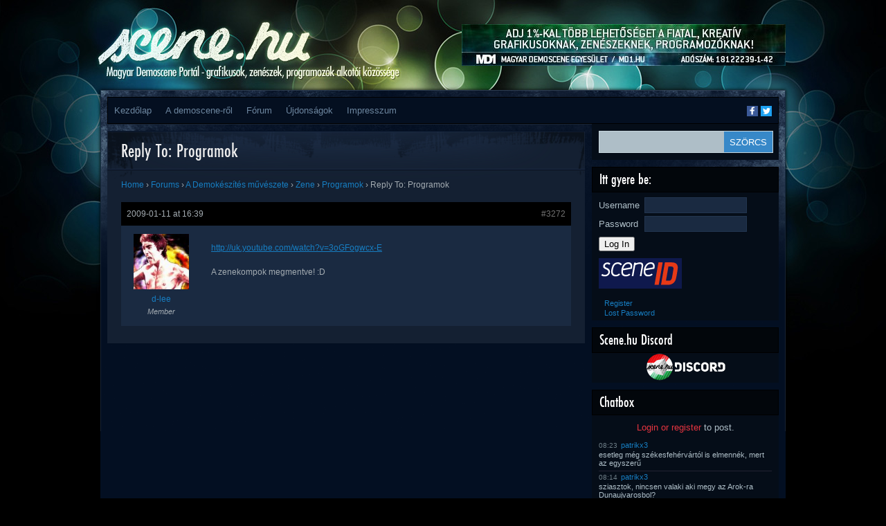

--- FILE ---
content_type: text/html; charset=UTF-8
request_url: https://www.scene.hu/forums/reply/3272/
body_size: 11915
content:
<!DOCTYPE html>
<html lang="en-US">
<head>
<meta http-equiv="Content-Type" content="text/html; charset=UTF-8" />
<title>  Reply To: Programok | Scene.hu</title>
<!--TEH VERZ:8.2.29-->
<script type="text/javascript"><!--//--><![CDATA[//><!--
sfHover = function() {
	if (!document.getElementsByTagName) return false;
	var sfEls1 = document.getElementById("catmenu").getElementsByTagName("li");
	for (var i=0; i<sfEls1.length; i++) {
		sfEls1[i].onmouseover=function() {
			this.className+=" sfhover1";
		}
		sfEls1[i].onmouseout=function() {
			this.className=this.className.replace(new RegExp(" sfhover1\\b"), "");
		}
	}
		var sfEls1 = document.getElementById("menu").getElementsByTagName("li");
	for (var i=0; i<sfEls1.length; i++) {
		sfEls1[i].onmouseover=function() {
			this.className+=" sfhover";
		}
		sfEls1[i].onmouseout=function() {
			this.className=this.className.replace(new RegExp(" sfhover\\b"), "");
		}
	}
}
if (window.attachEvent) window.attachEvent("onload", sfHover);
//--><!]]></script>


<link rel='image_src' href='http://i.ytimg.com/vi/3oGFogwcx-E/0.jpg' />
<meta property="fb:app_id" content="1018707391495974"/>
<meta property="og:type" content="website"/>
<meta property="twitter:card" content="summary_large_image"/>
<meta property="twitter:site" content="@scene_hu"/>
<meta property="twitter:title" content="  Reply To: Programok"/>
<meta property="og:title" content="  Reply To: Programok"/>
<meta property="article:author" content="d-lee"/>
<meta property="article:published_time" content=""/>
<meta property="article:modified_time" content="2012-02-25T19:36:59+01:00"/>
<meta property="og:url" content="https://www.scene.hu/forums/reply/3272/"/>
<meta property="og:description" content="http://uk.youtube.com/watch?v=3oGFogwcx-EA zenekompok megmentve! :D"/>
<meta property="twitter:description" content="http://uk.youtube.com/watch?v=3oGFogwcx-EA zenekompok megmentve! :D"/>
<meta property="og:image" content="http://i.ytimg.com/vi/3oGFogwcx-E/0.jpg"/>
<meta property="twitter:image" content=""/>
<meta name='robots' content='max-image-preview:large' />
<link rel="alternate" type="application/rss+xml" title="Scene.hu &raquo; Feed" href="https://www.scene.hu/feed/" />
<link rel="alternate" type="application/rss+xml" title="Scene.hu &raquo; Comments Feed" href="https://www.scene.hu/comments/feed/" />
<link rel="alternate" title="oEmbed (JSON)" type="application/json+oembed" href="https://www.scene.hu/wp-json/oembed/1.0/embed?url=https%3A%2F%2Fwww.scene.hu%2Fforums%2Freply%2F3272%2F" />
<link rel="alternate" title="oEmbed (XML)" type="text/xml+oembed" href="https://www.scene.hu/wp-json/oembed/1.0/embed?url=https%3A%2F%2Fwww.scene.hu%2Fforums%2Freply%2F3272%2F&#038;format=xml" />
<style id='wp-img-auto-sizes-contain-inline-css' type='text/css'>
img:is([sizes=auto i],[sizes^="auto," i]){contain-intrinsic-size:3000px 1500px}
/*# sourceURL=wp-img-auto-sizes-contain-inline-css */
</style>
<link rel='stylesheet' id='avatars-css' href='https://www.scene.hu/wp-content/plugins/add-local-avatar/avatars.css?ver=6.9' type='text/css' media='all' />
<link rel='stylesheet' id='imgareaselect-css' href='https://www.scene.hu/wp-includes/js/imgareaselect/imgareaselect.css?ver=0.9.8' type='text/css' media='all' />
<link rel='stylesheet' id='dashicons-css' href='https://www.scene.hu/wp-includes/css/dashicons.min.css?ver=6.9' type='text/css' media='all' />
<link rel='stylesheet' id='thickbox-css' href='https://www.scene.hu/wp-includes/js/thickbox/thickbox.css?ver=6.9' type='text/css' media='all' />
<link rel='stylesheet' id='style-name-css' href='https://www.scene.hu/wp-content/themes/Firecrow/style.css?ver=6.9' type='text/css' media='all' />
<style id='wp-emoji-styles-inline-css' type='text/css'>

	img.wp-smiley, img.emoji {
		display: inline !important;
		border: none !important;
		box-shadow: none !important;
		height: 1em !important;
		width: 1em !important;
		margin: 0 0.07em !important;
		vertical-align: -0.1em !important;
		background: none !important;
		padding: 0 !important;
	}
/*# sourceURL=wp-emoji-styles-inline-css */
</style>
<style id='wp-block-library-inline-css' type='text/css'>
:root{--wp-block-synced-color:#7a00df;--wp-block-synced-color--rgb:122,0,223;--wp-bound-block-color:var(--wp-block-synced-color);--wp-editor-canvas-background:#ddd;--wp-admin-theme-color:#007cba;--wp-admin-theme-color--rgb:0,124,186;--wp-admin-theme-color-darker-10:#006ba1;--wp-admin-theme-color-darker-10--rgb:0,107,160.5;--wp-admin-theme-color-darker-20:#005a87;--wp-admin-theme-color-darker-20--rgb:0,90,135;--wp-admin-border-width-focus:2px}@media (min-resolution:192dpi){:root{--wp-admin-border-width-focus:1.5px}}.wp-element-button{cursor:pointer}:root .has-very-light-gray-background-color{background-color:#eee}:root .has-very-dark-gray-background-color{background-color:#313131}:root .has-very-light-gray-color{color:#eee}:root .has-very-dark-gray-color{color:#313131}:root .has-vivid-green-cyan-to-vivid-cyan-blue-gradient-background{background:linear-gradient(135deg,#00d084,#0693e3)}:root .has-purple-crush-gradient-background{background:linear-gradient(135deg,#34e2e4,#4721fb 50%,#ab1dfe)}:root .has-hazy-dawn-gradient-background{background:linear-gradient(135deg,#faaca8,#dad0ec)}:root .has-subdued-olive-gradient-background{background:linear-gradient(135deg,#fafae1,#67a671)}:root .has-atomic-cream-gradient-background{background:linear-gradient(135deg,#fdd79a,#004a59)}:root .has-nightshade-gradient-background{background:linear-gradient(135deg,#330968,#31cdcf)}:root .has-midnight-gradient-background{background:linear-gradient(135deg,#020381,#2874fc)}:root{--wp--preset--font-size--normal:16px;--wp--preset--font-size--huge:42px}.has-regular-font-size{font-size:1em}.has-larger-font-size{font-size:2.625em}.has-normal-font-size{font-size:var(--wp--preset--font-size--normal)}.has-huge-font-size{font-size:var(--wp--preset--font-size--huge)}.has-text-align-center{text-align:center}.has-text-align-left{text-align:left}.has-text-align-right{text-align:right}.has-fit-text{white-space:nowrap!important}#end-resizable-editor-section{display:none}.aligncenter{clear:both}.items-justified-left{justify-content:flex-start}.items-justified-center{justify-content:center}.items-justified-right{justify-content:flex-end}.items-justified-space-between{justify-content:space-between}.screen-reader-text{border:0;clip-path:inset(50%);height:1px;margin:-1px;overflow:hidden;padding:0;position:absolute;width:1px;word-wrap:normal!important}.screen-reader-text:focus{background-color:#ddd;clip-path:none;color:#444;display:block;font-size:1em;height:auto;left:5px;line-height:normal;padding:15px 23px 14px;text-decoration:none;top:5px;width:auto;z-index:100000}html :where(.has-border-color){border-style:solid}html :where([style*=border-top-color]){border-top-style:solid}html :where([style*=border-right-color]){border-right-style:solid}html :where([style*=border-bottom-color]){border-bottom-style:solid}html :where([style*=border-left-color]){border-left-style:solid}html :where([style*=border-width]){border-style:solid}html :where([style*=border-top-width]){border-top-style:solid}html :where([style*=border-right-width]){border-right-style:solid}html :where([style*=border-bottom-width]){border-bottom-style:solid}html :where([style*=border-left-width]){border-left-style:solid}html :where(img[class*=wp-image-]){height:auto;max-width:100%}:where(figure){margin:0 0 1em}html :where(.is-position-sticky){--wp-admin--admin-bar--position-offset:var(--wp-admin--admin-bar--height,0px)}@media screen and (max-width:600px){html :where(.is-position-sticky){--wp-admin--admin-bar--position-offset:0px}}

/*# sourceURL=wp-block-library-inline-css */
</style><style id='global-styles-inline-css' type='text/css'>
:root{--wp--preset--aspect-ratio--square: 1;--wp--preset--aspect-ratio--4-3: 4/3;--wp--preset--aspect-ratio--3-4: 3/4;--wp--preset--aspect-ratio--3-2: 3/2;--wp--preset--aspect-ratio--2-3: 2/3;--wp--preset--aspect-ratio--16-9: 16/9;--wp--preset--aspect-ratio--9-16: 9/16;--wp--preset--color--black: #000000;--wp--preset--color--cyan-bluish-gray: #abb8c3;--wp--preset--color--white: #ffffff;--wp--preset--color--pale-pink: #f78da7;--wp--preset--color--vivid-red: #cf2e2e;--wp--preset--color--luminous-vivid-orange: #ff6900;--wp--preset--color--luminous-vivid-amber: #fcb900;--wp--preset--color--light-green-cyan: #7bdcb5;--wp--preset--color--vivid-green-cyan: #00d084;--wp--preset--color--pale-cyan-blue: #8ed1fc;--wp--preset--color--vivid-cyan-blue: #0693e3;--wp--preset--color--vivid-purple: #9b51e0;--wp--preset--gradient--vivid-cyan-blue-to-vivid-purple: linear-gradient(135deg,rgb(6,147,227) 0%,rgb(155,81,224) 100%);--wp--preset--gradient--light-green-cyan-to-vivid-green-cyan: linear-gradient(135deg,rgb(122,220,180) 0%,rgb(0,208,130) 100%);--wp--preset--gradient--luminous-vivid-amber-to-luminous-vivid-orange: linear-gradient(135deg,rgb(252,185,0) 0%,rgb(255,105,0) 100%);--wp--preset--gradient--luminous-vivid-orange-to-vivid-red: linear-gradient(135deg,rgb(255,105,0) 0%,rgb(207,46,46) 100%);--wp--preset--gradient--very-light-gray-to-cyan-bluish-gray: linear-gradient(135deg,rgb(238,238,238) 0%,rgb(169,184,195) 100%);--wp--preset--gradient--cool-to-warm-spectrum: linear-gradient(135deg,rgb(74,234,220) 0%,rgb(151,120,209) 20%,rgb(207,42,186) 40%,rgb(238,44,130) 60%,rgb(251,105,98) 80%,rgb(254,248,76) 100%);--wp--preset--gradient--blush-light-purple: linear-gradient(135deg,rgb(255,206,236) 0%,rgb(152,150,240) 100%);--wp--preset--gradient--blush-bordeaux: linear-gradient(135deg,rgb(254,205,165) 0%,rgb(254,45,45) 50%,rgb(107,0,62) 100%);--wp--preset--gradient--luminous-dusk: linear-gradient(135deg,rgb(255,203,112) 0%,rgb(199,81,192) 50%,rgb(65,88,208) 100%);--wp--preset--gradient--pale-ocean: linear-gradient(135deg,rgb(255,245,203) 0%,rgb(182,227,212) 50%,rgb(51,167,181) 100%);--wp--preset--gradient--electric-grass: linear-gradient(135deg,rgb(202,248,128) 0%,rgb(113,206,126) 100%);--wp--preset--gradient--midnight: linear-gradient(135deg,rgb(2,3,129) 0%,rgb(40,116,252) 100%);--wp--preset--font-size--small: 13px;--wp--preset--font-size--medium: 20px;--wp--preset--font-size--large: 36px;--wp--preset--font-size--x-large: 42px;--wp--preset--spacing--20: 0.44rem;--wp--preset--spacing--30: 0.67rem;--wp--preset--spacing--40: 1rem;--wp--preset--spacing--50: 1.5rem;--wp--preset--spacing--60: 2.25rem;--wp--preset--spacing--70: 3.38rem;--wp--preset--spacing--80: 5.06rem;--wp--preset--shadow--natural: 6px 6px 9px rgba(0, 0, 0, 0.2);--wp--preset--shadow--deep: 12px 12px 50px rgba(0, 0, 0, 0.4);--wp--preset--shadow--sharp: 6px 6px 0px rgba(0, 0, 0, 0.2);--wp--preset--shadow--outlined: 6px 6px 0px -3px rgb(255, 255, 255), 6px 6px rgb(0, 0, 0);--wp--preset--shadow--crisp: 6px 6px 0px rgb(0, 0, 0);}:where(.is-layout-flex){gap: 0.5em;}:where(.is-layout-grid){gap: 0.5em;}body .is-layout-flex{display: flex;}.is-layout-flex{flex-wrap: wrap;align-items: center;}.is-layout-flex > :is(*, div){margin: 0;}body .is-layout-grid{display: grid;}.is-layout-grid > :is(*, div){margin: 0;}:where(.wp-block-columns.is-layout-flex){gap: 2em;}:where(.wp-block-columns.is-layout-grid){gap: 2em;}:where(.wp-block-post-template.is-layout-flex){gap: 1.25em;}:where(.wp-block-post-template.is-layout-grid){gap: 1.25em;}.has-black-color{color: var(--wp--preset--color--black) !important;}.has-cyan-bluish-gray-color{color: var(--wp--preset--color--cyan-bluish-gray) !important;}.has-white-color{color: var(--wp--preset--color--white) !important;}.has-pale-pink-color{color: var(--wp--preset--color--pale-pink) !important;}.has-vivid-red-color{color: var(--wp--preset--color--vivid-red) !important;}.has-luminous-vivid-orange-color{color: var(--wp--preset--color--luminous-vivid-orange) !important;}.has-luminous-vivid-amber-color{color: var(--wp--preset--color--luminous-vivid-amber) !important;}.has-light-green-cyan-color{color: var(--wp--preset--color--light-green-cyan) !important;}.has-vivid-green-cyan-color{color: var(--wp--preset--color--vivid-green-cyan) !important;}.has-pale-cyan-blue-color{color: var(--wp--preset--color--pale-cyan-blue) !important;}.has-vivid-cyan-blue-color{color: var(--wp--preset--color--vivid-cyan-blue) !important;}.has-vivid-purple-color{color: var(--wp--preset--color--vivid-purple) !important;}.has-black-background-color{background-color: var(--wp--preset--color--black) !important;}.has-cyan-bluish-gray-background-color{background-color: var(--wp--preset--color--cyan-bluish-gray) !important;}.has-white-background-color{background-color: var(--wp--preset--color--white) !important;}.has-pale-pink-background-color{background-color: var(--wp--preset--color--pale-pink) !important;}.has-vivid-red-background-color{background-color: var(--wp--preset--color--vivid-red) !important;}.has-luminous-vivid-orange-background-color{background-color: var(--wp--preset--color--luminous-vivid-orange) !important;}.has-luminous-vivid-amber-background-color{background-color: var(--wp--preset--color--luminous-vivid-amber) !important;}.has-light-green-cyan-background-color{background-color: var(--wp--preset--color--light-green-cyan) !important;}.has-vivid-green-cyan-background-color{background-color: var(--wp--preset--color--vivid-green-cyan) !important;}.has-pale-cyan-blue-background-color{background-color: var(--wp--preset--color--pale-cyan-blue) !important;}.has-vivid-cyan-blue-background-color{background-color: var(--wp--preset--color--vivid-cyan-blue) !important;}.has-vivid-purple-background-color{background-color: var(--wp--preset--color--vivid-purple) !important;}.has-black-border-color{border-color: var(--wp--preset--color--black) !important;}.has-cyan-bluish-gray-border-color{border-color: var(--wp--preset--color--cyan-bluish-gray) !important;}.has-white-border-color{border-color: var(--wp--preset--color--white) !important;}.has-pale-pink-border-color{border-color: var(--wp--preset--color--pale-pink) !important;}.has-vivid-red-border-color{border-color: var(--wp--preset--color--vivid-red) !important;}.has-luminous-vivid-orange-border-color{border-color: var(--wp--preset--color--luminous-vivid-orange) !important;}.has-luminous-vivid-amber-border-color{border-color: var(--wp--preset--color--luminous-vivid-amber) !important;}.has-light-green-cyan-border-color{border-color: var(--wp--preset--color--light-green-cyan) !important;}.has-vivid-green-cyan-border-color{border-color: var(--wp--preset--color--vivid-green-cyan) !important;}.has-pale-cyan-blue-border-color{border-color: var(--wp--preset--color--pale-cyan-blue) !important;}.has-vivid-cyan-blue-border-color{border-color: var(--wp--preset--color--vivid-cyan-blue) !important;}.has-vivid-purple-border-color{border-color: var(--wp--preset--color--vivid-purple) !important;}.has-vivid-cyan-blue-to-vivid-purple-gradient-background{background: var(--wp--preset--gradient--vivid-cyan-blue-to-vivid-purple) !important;}.has-light-green-cyan-to-vivid-green-cyan-gradient-background{background: var(--wp--preset--gradient--light-green-cyan-to-vivid-green-cyan) !important;}.has-luminous-vivid-amber-to-luminous-vivid-orange-gradient-background{background: var(--wp--preset--gradient--luminous-vivid-amber-to-luminous-vivid-orange) !important;}.has-luminous-vivid-orange-to-vivid-red-gradient-background{background: var(--wp--preset--gradient--luminous-vivid-orange-to-vivid-red) !important;}.has-very-light-gray-to-cyan-bluish-gray-gradient-background{background: var(--wp--preset--gradient--very-light-gray-to-cyan-bluish-gray) !important;}.has-cool-to-warm-spectrum-gradient-background{background: var(--wp--preset--gradient--cool-to-warm-spectrum) !important;}.has-blush-light-purple-gradient-background{background: var(--wp--preset--gradient--blush-light-purple) !important;}.has-blush-bordeaux-gradient-background{background: var(--wp--preset--gradient--blush-bordeaux) !important;}.has-luminous-dusk-gradient-background{background: var(--wp--preset--gradient--luminous-dusk) !important;}.has-pale-ocean-gradient-background{background: var(--wp--preset--gradient--pale-ocean) !important;}.has-electric-grass-gradient-background{background: var(--wp--preset--gradient--electric-grass) !important;}.has-midnight-gradient-background{background: var(--wp--preset--gradient--midnight) !important;}.has-small-font-size{font-size: var(--wp--preset--font-size--small) !important;}.has-medium-font-size{font-size: var(--wp--preset--font-size--medium) !important;}.has-large-font-size{font-size: var(--wp--preset--font-size--large) !important;}.has-x-large-font-size{font-size: var(--wp--preset--font-size--x-large) !important;}
/*# sourceURL=global-styles-inline-css */
</style>

<style id='classic-theme-styles-inline-css' type='text/css'>
/*! This file is auto-generated */
.wp-block-button__link{color:#fff;background-color:#32373c;border-radius:9999px;box-shadow:none;text-decoration:none;padding:calc(.667em + 2px) calc(1.333em + 2px);font-size:1.125em}.wp-block-file__button{background:#32373c;color:#fff;text-decoration:none}
/*# sourceURL=/wp-includes/css/classic-themes.min.css */
</style>
<link rel='stylesheet' id='bbp-default-css' href='https://www.scene.hu/wp-content/plugins/bbpress/templates/default/css/bbpress.min.css?ver=2.6.14' type='text/css' media='all' />
<link rel='stylesheet' id='wp-polls-css' href='https://www.scene.hu/wp-content/plugins/wp-polls/polls-css.css?ver=2.77.3' type='text/css' media='all' />
<style id='wp-polls-inline-css' type='text/css'>
.wp-polls .pollbar {
	margin: 1px;
	font-size: 6px;
	line-height: 8px;
	height: 8px;
	background-image: url('https://www.scene.hu/wp-content/plugins/wp-polls/images/default/pollbg.gif');
	border: 1px solid #c8c8c8;
}

/*# sourceURL=wp-polls-inline-css */
</style>
<link rel='stylesheet' id='sidebar-login-css' href='https://www.scene.hu/wp-content/plugins/sidebar-login/build/sidebar-login.css?ver=1603013773' type='text/css' media='all' />
<script type="text/javascript" src="https://www.scene.hu/wp-includes/js/jquery/jquery.min.js?ver=3.7.1" id="jquery-core-js"></script>
<script type="text/javascript" src="https://www.scene.hu/wp-includes/js/jquery/jquery-migrate.min.js?ver=3.4.1" id="jquery-migrate-js"></script>
<link rel="https://api.w.org/" href="https://www.scene.hu/wp-json/" /><link rel="EditURI" type="application/rsd+xml" title="RSD" href="https://www.scene.hu/xmlrpc.php?rsd" />
<meta name="generator" content="WordPress 6.9" />
<link rel="canonical" href="https://www.scene.hu/forums/reply/3272/" />
<link rel='shortlink' href='https://www.scene.hu/?p=3272' />
<script type="text/javascript">
                (function($){
                    $(function(){
                        $(".widget form.bbp-login-form button#user-submit").each(function(){
                            $(this).html($(this).html().toString().replace(String.fromCharCode(34),""));
                        });
                    });
                })(jQuery);
              </script><meta name='viewport' content='width=device-width; initial-scale=1.0;' />
<style type='text/css'>body { background-image: url('https://www.scene.hu/wp-content/themes/Firecrow/images/backgrounds-001.jpg'); } </style>
</head>
<body>

<div id="top"> 

<div class="blogname">
	<a id='hamburger' href="#">&#9776; Menu</a>
	<h1><a href="https://www.scene.hu/" title="Scene.hu">Scene.hu</a></h1>
	<h2>Magyar demoscene portál &#8211; grafikusok, zenészek, programozók alkotói közössége</h2>
</div>
<script type="text/javascript">
jQuery(document).ready(function(){
  //jQuery("#collapsemenu").toggleClass("m-disabled").toggleClass("m-enabled"); 
  jQuery("#hamburger").click(function(ev){ 
    ev.preventDefault(); 
    jQuery("#collapsemenu").toggleClass("m-disabled").toggleClass("m-enabled"); 
  });
});
</script>
  
<div class="headbanner">
<a href='http://www.md1.hu/ado-1-felajanlasa/'><img src='https://www.scene.hu/wp-content/uploads/2017/02/md1_1szazalek.jpg'/></a></div>

<div class="logo">
  <a href="/"></a>
</div>
<div class="clear"></div>
</div>

<div id="wrapper" class="boxshadow"> 
	
  <div id="casing">		
    <div id="foxmenucontainer">
      <div id="addthis_followbox" class="addthis_toolbox addthis_default_style addthis_manual">
        <a class="addthis_button_facebook_follow at300b" addthis:userid="scene.hu" href="https://www.facebook.com/scene.hu" target="_blank" title="Follow on Facebook"><span class="at-icon-wrapper" style="background-color: rgb(59, 89, 152); line-height: 16px; height: 16px; width: 16px;"><svg xmlns="http://www.w3.org/2000/svg" xmlns:xlink="http://www.w3.org/1999/xlink" viewBox="0 0 32 32" version="1.1" role="img" aria-labelledby="at-svg-facebook-1" class="at-icon at-icon-facebook" style="width: 16px; height: 16px;" title="Facebook" alt="Facebook"><title id="at-svg-facebook-1">Facebook</title><g><path d="M22 5.16c-.406-.054-1.806-.16-3.43-.16-3.4 0-5.733 1.825-5.733 5.17v2.882H9v3.913h3.837V27h4.604V16.965h3.823l.587-3.913h-4.41v-2.5c0-1.123.347-1.903 2.198-1.903H22V5.16z" fill-rule="evenodd"></path></g></svg></span><span class="addthis_follow_label">Facebook</span></a>
        <a class="addthis_button_twitter_follow at300b" addthis:userid="scene_hu" href="https://twitter.com/scene_hu" target="_blank" title="Follow on Twitter"><span class="at-icon-wrapper" style="background-color: rgb(29, 161, 242); line-height: 16px; height: 16px; width: 16px;"><svg xmlns="http://www.w3.org/2000/svg" xmlns:xlink="http://www.w3.org/1999/xlink" viewBox="0 0 32 32" version="1.1" role="img" aria-labelledby="at-svg-twitter-2" class="at-icon at-icon-twitter" style="width: 16px; height: 16px;" title="Twitter" alt="Twitter"><title id="at-svg-twitter-2">Twitter</title><g><path d="M27.996 10.116c-.81.36-1.68.602-2.592.71a4.526 4.526 0 0 0 1.984-2.496 9.037 9.037 0 0 1-2.866 1.095 4.513 4.513 0 0 0-7.69 4.116 12.81 12.81 0 0 1-9.3-4.715 4.49 4.49 0 0 0-.612 2.27 4.51 4.51 0 0 0 2.008 3.755 4.495 4.495 0 0 1-2.044-.564v.057a4.515 4.515 0 0 0 3.62 4.425 4.52 4.52 0 0 1-2.04.077 4.517 4.517 0 0 0 4.217 3.134 9.055 9.055 0 0 1-5.604 1.93A9.18 9.18 0 0 1 6 23.85a12.773 12.773 0 0 0 6.918 2.027c8.3 0 12.84-6.876 12.84-12.84 0-.195-.005-.39-.014-.583a9.172 9.172 0 0 0 2.252-2.336" fill-rule="evenodd"></path></g></svg></span><span class="addthis_follow_label">Twitter</span></a>
      </div>
<!--
      <div id="addthis_followbox" class="addthis_toolbox addthis_default_style">
        <a class="addthis_button_facebook_follow" addthis:userid="scene.hu"></a>
        <a class="addthis_button_twitter_follow" addthis:userid="scene_hu"></a>
      </div>
-->      
      <div id='collapsemenu' class='m-disabled'>
      	<div id="menu" class="menu-main-menu-container"><ul id="menu-main-menu" class="disabled"><li id="menu-item-20491" class="menu-item menu-item-type-custom menu-item-object-custom menu-item-home menu-item-20491"><a href="http://www.scene.hu/">Kezdőlap</a></li>
<li id="menu-item-20497" class="menu-item menu-item-type-custom menu-item-object-custom menu-item-has-children menu-item-20497"><a href="#">A demoscene-ről</a>
<ul class="sub-menu">
	<li id="menu-item-20496" class="menu-item menu-item-type-post_type menu-item-object-page menu-item-20496"><a href="https://www.scene.hu/mi-az-a-demoscene/">Mi az a demoscene?</a></li>
	<li id="menu-item-20495" class="menu-item menu-item-type-post_type menu-item-object-page menu-item-20495"><a href="https://www.scene.hu/gy-i-k/">GY.I.K.</a></li>
	<li id="menu-item-20494" class="menu-item menu-item-type-post_type menu-item-object-page menu-item-20494"><a href="https://www.scene.hu/demoscene-szotar-beta/">Demoscene szótár BETA</a></li>
</ul>
</li>
<li id="menu-item-21108" class="menu-item menu-item-type-custom menu-item-object-custom menu-item-21108"><a href="/forums/">Fórum</a></li>
<li id="menu-item-20888" class="menu-item menu-item-type-post_type menu-item-object-page menu-item-20888"><a href="https://www.scene.hu/ujdonsagok/">Újdonságok</a></li>
<li id="menu-item-22489" class="menu-item menu-item-type-post_type menu-item-object-page menu-item-22489"><a href="https://www.scene.hu/impresszum/">Impresszum</a></li>
</ul></div>	
        <a class='mobilenav' href='#sidebar'>Ugrás a tartalom végéhez</a>
        <a class='mobilenav' href='#footer'>Ugrás a lap aljára</a>
      </div>
    </div>
<!-- START CONTENT --><div id="content" >

		
<div class="post" id="post-3272">
<div class="title">
<h2><a href="https://www.scene.hu/forums/reply/3272/" rel="bookmark" title="Permanent Link to Reply To: Programok">Reply To: Programok</a></h2>
</div>

<div class="cover">
<div class="entry">

<div id="bbpress-forums" class="bbpress-wrapper">

	<div class="bbp-breadcrumb"><p><a href="https://www.scene.hu" class="bbp-breadcrumb-home">Home</a> <span class="bbp-breadcrumb-sep">&rsaquo;</span> <a href="https://www.scene.hu/forums/" class="bbp-breadcrumb-root">Forums</a> <span class="bbp-breadcrumb-sep">&rsaquo;</span> <a href="https://www.scene.hu/forums/forum/a-demokeszites-muveszete/" class="bbp-breadcrumb-forum">A Demokészítés művészete</a> <span class="bbp-breadcrumb-sep">&rsaquo;</span> <a href="https://www.scene.hu/forums/forum/a-demokeszites-muveszete/zene/" class="bbp-breadcrumb-forum">Zene</a> <span class="bbp-breadcrumb-sep">&rsaquo;</span> <a href="https://www.scene.hu/forums/topic/programok/" class="bbp-breadcrumb-topic">Programok</a> <span class="bbp-breadcrumb-sep">&rsaquo;</span> <span class="bbp-breadcrumb-current">Reply To: Programok</span></p></div>
	
	
		
<div id="post-3272" class="bbp-reply-header">
	<div class="bbp-meta">
		<span class="bbp-reply-post-date">2009-01-11 at 16:39</span>

		
		<a href="https://www.scene.hu/forums/topic/programok/page/4/#post-3272" class="bbp-reply-permalink">#3272</a>

		
		<span class="bbp-admin-links"></span>
		
	</div><!-- .bbp-meta -->
</div><!-- #post-3272 -->

<div class="loop-item--1 user-id-24 bbp-parent-forum-1217 bbp-parent-topic-1279 bbp-reply-position-100 even  post-3272 reply type-reply status-publish hentry">
	<div class="bbp-reply-author">

		
		<a href="/tagok/d-lee/" title="View d-lee&#039;s profile" class="bbp-author-link" rel="nofollow"><span  class="bbp-author-avatar"><img src='/wp-content/uploads/avatars/-upload-clipboard01.1164644251.jpg' class='avatar avatar-80 avatar-default' height='80' width='80' style='width: 80px; height: 80px;' alt='avatar' /></span><span  class="bbp-author-name">d-lee</span></a><div class="bbp-author-role">Member</div>
		
		
	</div><!-- .bbp-reply-author -->

	<div class="bbp-reply-content">

		
		<p><a href="http://uk.youtube.com/watch?v=3oGFogwcx-E" rel="nofollow">http://uk.youtube.com/watch?v=3oGFogwcx-E</a></p>
<p>A zenekompok megmentve! :D</p>

		
	</div><!-- .bbp-reply-content -->
</div><!-- .reply -->

	
	
</div>
		<div class="clear"></div>
 </div>

</div>
</div>

</div>		

<a class='mobilenav' href='#wrapper'>Ugrás a lap tetejére</a>
<a class='mobilenav' href='#bottom'>Ugrás a lap aljára</a>

<div class="right" id='sidebar'>

	
  <div class="sidebar">
    <ul>
    	<li class="sidebox" id="search-2">
<div id="search">
	<form method="get" id="searchform" action="https://www.scene.hu" >
	<input id="s"  type="text" name="s" onfocus="if(this.value=='search site'){this.value=''};" onblur="if(this.value==''){this.value='search site'};" value="" />
	<input id="searchsubmit" type="submit" value="SZÖRCS" />
	</form>
</div>
<div class='clear'></div>	
</li><li class="sidebox" id="wp_sidebarlogin-2"><h3 class="sidetitl">Itt gyere be:</h3><div class="sidebar-login-form"><form name="loginform" id="loginform" action="https://www.scene.hu/enter/" method="post"><p class="login-username">
				<label for="user_login">Username</label>
				<input type="text" name="log" id="user_login" autocomplete="username" class="input" value="" size="20" />
			</p><p class="login-password">
				<label for="user_pass">Password</label>
				<input type="password" name="pwd" id="user_pass" autocomplete="current-password" spellcheck="false" class="input" value="" size="20" />
			</p><p class="login-submit">
				<input type="submit" name="wp-submit" id="wp-submit" class="button button-primary" value="Log In" />
				<input type="hidden" name="redirect_to" value="https://www.scene.hu/forums/reply/3272/?_login=437707f764" />
			</p><div style='margin:5px;'><a href='https://www.scene.hu/enter/?sceneID=forward&amp;return=https%3A%2F%2Fwww.scene.hu%2Fforums%2Freply%2F3272'><img src='https://www.scene.hu/wp-content/plugins/sceneid-login/SceneID_Icon_120x44.png' alt='Log in with SceneID'/></a></div></form><ul class="sidebar-login-links pagenav sidebar_login_links"><li class="register-link"><a href="https://www.scene.hu/enter/?action=register">Register</a></li><li class="lost_password-link"><a href="https://www.scene.hu/enter/?action=lostpassword">Lost Password</a></li></ul></div></li><li class="widget_text sidebox" id="custom_html-4"><h3 class="sidetitl">Scene.hu Discord</h3><div class="textwidget custom-html-widget"><a href="https://discord.gg/eTPzg5E" style="text-align: center;display: block;"><img src="https://scene.hu/wp-content/uploads/discord-button.png" alt="nyisad ki mostan" width="125"/></a></div></li><li class="sidebox" id="chatbox-2"><h3 class='widget-title sidetitl'>Chatbox</h3>
<div id='chatbox_login'><a href='https://www.scene.hu/enter/'>Login or register</a> to post.</div>
<ul class='chatbox_list'>
<li>
  <div class='chatbox-date' title="2025-07-15 08:23:25">08:23</div>
  <div class='chatbox-name'><a href='/tagok/patrikx3/'>patrikx3</a></div>
  <div class='chatbox-post'>esetleg még székesfehérvártól is elmennék, mert az egyszerű</div>
</li>
<li>
  <div class='chatbox-date' title="2025-07-15 08:14:04">08:14</div>
  <div class='chatbox-name'><a href='/tagok/patrikx3/'>patrikx3</a></div>
  <div class='chatbox-post'>sziasztok, nincsen valaki aki megy az Arok-ra Dunaujvarosbol? </div>
</li>
<li>
  <div class='chatbox-date' title="2025-07-15 08:13:41">08:13</div>
  <div class='chatbox-name'><a href='/tagok/patrikx3/'>patrikx3</a></div>
  <div class='chatbox-post'></div>
</li>
<li>
  <div class='chatbox-date' title="2024-09-26 17:36:09">17:36</div>
  <div class='chatbox-name'><a href='/tagok/jimmitgd/'>jimmiTGD</a></div>
  <div class='chatbox-post'>patrikx3: igen, <a href="https://www.demoexperience.hu/">[link]</a></div>
</li>
<li>
  <div class='chatbox-date' title="2024-09-22 15:03:54">15:03</div>
  <div class='chatbox-name'><a href='/tagok/patrikx3/'>patrikx3</a></div>
  <div class='chatbox-post'>szia a qbinfinite-ben utan 2024-ben meg van demoparty?</div>
</li>
<li>
  <div class='chatbox-date' title="2024-08-23 21:30:38">21:30</div>
  <div class='chatbox-name'><a href='/tagok/yada/'>YADA</a></div>
  <div class='chatbox-post'>A kollega Boreger volt az #amigaspirit irc csatirol, ott o is emlitette a "nagy talalkozast" :-)</div>
</li>
<li>
  <div class='chatbox-date' title="2024-08-20 11:47:06">11:47</div>
  <div class='chatbox-name'><a href='/tagok/hiena/'>Hiena</a></div>
  <div class='chatbox-post'>Greetings a scener kollégának aki tegnap Balatonalmádiban spottolt! </div>
</li>
<li>
  <div class='chatbox-date' title="2021-12-12 04:33:31">04:33</div>
  <div class='chatbox-name'><a href='/tagok/yada/'>YADA</a></div>
  <div class='chatbox-post'>TDF stream: <a href="https://www.youtube.com/watch?v=bp37xTVNRrM">[link]</a></div>
</li>
<li>
  <div class='chatbox-date' title="2021-09-10 20:18:12">20:18</div>
  <div class='chatbox-name'><a href='/tagok/rascy/'>rascy</a></div>
  <div class='chatbox-post'>F2021 stream <a href="https://www.twitch.tv/functionparty">[link]</a></div>
</li>
<li>
  <div class='chatbox-date' title="2021-09-10 20:17:50">20:17</div>
  <div class='chatbox-name'><a href='/tagok/rascy/'>rascy</a></div>
  <div class='chatbox-post'><a href="https://www.twitch.tv/functionparty">[link]</a></div>
</li>
</ul>
<a id='chatbox_archivelink' href='/chatbox/'>Archívum</a></li><li class="sidebox" id="better_recentcomments-2"><h3 class='widget-title sidetitl'>Legutóbbi hozzászólások</h3>
<ul id="recentcomments">
<li class="recentcomments"><div class='recenttitle'><a href='https://www.scene.hu/2025/08/27/t-0-a-d-2025/#comment-18872'>T.0.A.D. &#8211; új vidéki multi-platform party csak nektek</a></div><div class='recentauthor'>Írta: <a href='/tagok/lemon/'>lemon</a> - 2025-09-28 22:20:13</div><div class='recentsnippet'>Kérünk szépen beszámolót. Főleg merthogy kiöregedett rajongóként nem t [...]</div></li>
<li class="recentcomments"><div class='recenttitle'><a href='https://www.scene.hu/2006/12/02/kis-magyar-grafikus-ki-kicsoda/#comment-18870'>Kis magyar grafikus ki-kicsoda?</a></div><div class='recentauthor'>Írta: <a href='/tagok/unreal/'>Unreal</a> - 2024-10-01 21:46:06</div><div class='recentsnippet'>


Meno!


no comment


</div></li>
<li class="recentcomments"><div class='recenttitle'><a href='https://www.scene.hu/2024/09/25/qbparty-infinite-after/#comment-18869'>qbparty infinite after</a></div><div class='recentauthor'>Írta: <a href='/tagok/poison/'>poison</a> - 2024-09-27 11:54:28</div><div class='recentsnippet'>Köszi a szervezést! Jól éreztük magunkat!</div></li>
<li class="recentcomments"><div class='recenttitle'><a href='https://www.scene.hu/2007/04/11/scene-hungaricum-a-lamer-demo/#comment-18866'>Scene hungaricum  &#8211; A lamer demo</a></div><div class='recentauthor'>Írta: <a href='/tagok/gargaj/'>Gargaj</a> - 2024-09-09 11:52:17</div><div class='recentsnippet'>A Pirosbol van Windows port is: https://www.pouet.net/prod.php?which=1 [...]</div></li>
<li class="recentcomments"><div class='recenttitle'><a href='https://www.scene.hu/2020/07/12/ujra-eggyel-kevesebben-hacktor-renegades/#comment-18862'>Újra eggyel kevesebben: Hacktor / Renegades</a></div><div class='recentauthor'>Írta: <a href='/tagok/megott/'>megott</a> - 2024-04-13 09:02:19</div><div class='recentsnippet'>Köszi, ez most minden szempontból élmény volt! Jöjjünk össze gyerekek!</div></li>
</ul>
</li><li class="sidebox" id="better_recentforumposts-2"><h3 class='widget-title sidetitl'>Legutóbbi fórumbejegyzések</h3>
<ul id="recentcomments">
<li class="recentcomments"><div class='recenttitle'><a href='https://www.scene.hu/forums/topic/konyvajanlo/#post-31207'>[Minden ami nem Scene.hu] Könyvajánló</a></div><div class='recentauthor'>Írta: <a href='/tagok/esplanade/'>Esplanade</a> - 2021-07-23 22:03:36</div><div class='recentsnippet'>Generative Design: Visualize, Program, and Create with JavaScript in p [...]</div></li>
<li class="recentcomments"><div class='recenttitle'><a href='https://www.scene.hu/forums/topic/amiga-500-elado/#post-31066'>[Hardver témák] Amiga 500 eladó</a></div><div class='recentauthor'>Írta: <a href='/tagok/matthew-newcastle/'>Matthew Newcastle</a> - 2020-11-25 09:46:29</div><div class='recentsnippet'>UPDATE Eladva Visage-nek a Lethargy csapatból</div></li>
<li class="recentcomments"><div class='recenttitle'><a href='https://www.scene.hu/forums/topic/gus-beallitasok/#post-31008'>[PC] GUS beállítások</a></div><div class='recentauthor'>Írta: <a href='/tagok/ace/'>ACE</a> - 2020-09-14 21:56:36</div><div class='recentsnippet'>Hali!
Az ultramix.exe progit próbáltad?</div></li>
<li class="recentcomments"><div class='recenttitle'><a href='https://www.scene.hu/forums/topic/av-csapat-glsl-programozot-keres/#post-30723'>[Készülő produkcióhoz keresek&#8230;] AV csapat GLSL programozót keres</a></div><div class='recentauthor'>Írta: <a href='/tagok/messh/'>messh</a> - 2020-03-17 17:07:34</div><div class='recentsnippet'>AV csapatba keresek GLSL programozót.

A csapat interaktív AV liveact- [...]</div></li>
<li class="recentcomments"><div class='recenttitle'><a href='https://www.scene.hu/forums/topic/visszateres-10-ev-kihagyas-utan/#post-30631'>[Scenerek] Visszatérés 10 év kihagyás után?</a></div><div class='recentauthor'>Írta: <a href='/tagok/geri/'>Geri</a> - 2019-11-29 22:32:09</div><div class='recentsnippet'>blueghost: sajnálom, hogy te is leálltál már velük. Fél szemmel közben [...]</div></li>
</ul>
</li>    </ul>
  </div>

</div>
<!-- END CONTENT -->
</div>
<div class="clear"></div>


<div class="bottomcover">

  <div id="bottom">
  
  
    <div class="clear"> </div>
  </div>
</div>
	

<div id="footer">
<a class='mobilenav' href='#wrapper'>Ugrás a lap tetejére</a>
<a class='mobilenav' href='#sidebar'>Ugrás a tartalom végéhez</a>

<div class="fcred">

Copyright &copy; 2026 <a href="https://www.scene.hu" title="Scene.hu">Scene.hu</a> - Magyar demoscene portál &#8211; grafikusok, zenészek, programozók alkotói közössége.<br/>
<a href="http://www.designcontest.com/website-design/" title="website design">Website design</a> by <a
href="http://www.fabthemes.com/" title="wordpress themes">FabThemes.com</a>.

</div>	

<div class='clear'></div>	
<script type="speculationrules">
{"prefetch":[{"source":"document","where":{"and":[{"href_matches":"/*"},{"not":{"href_matches":["/wp-*.php","/wp-admin/*","/wp-content/uploads/*","/wp-content/*","/wp-content/plugins/*","/wp-content/themes/Firecrow/*","/*\\?(.+)"]}},{"not":{"selector_matches":"a[rel~=\"nofollow\"]"}},{"not":{"selector_matches":".no-prefetch, .no-prefetch a"}}]},"eagerness":"conservative"}]}
</script>

<script type="text/javascript" id="bbp-swap-no-js-body-class">
	document.body.className = document.body.className.replace( 'bbp-no-js', 'bbp-js' );
</script>

<script type="text/javascript" src="https://www.scene.hu/wp-includes/js/imgareaselect/jquery.imgareaselect.min.js?ver=6.9" id="imgareaselect-js"></script>
<script type="text/javascript" id="thickbox-js-extra">
/* <![CDATA[ */
var thickboxL10n = {"next":"Next \u003E","prev":"\u003C Prev","image":"Image","of":"of","close":"Close","noiframes":"This feature requires inline frames. You have iframes disabled or your browser does not support them.","loadingAnimation":"https://www.scene.hu/wp-includes/js/thickbox/loadingAnimation.gif"};
//# sourceURL=thickbox-js-extra
/* ]]> */
</script>
<script type="text/javascript" src="https://www.scene.hu/wp-includes/js/thickbox/thickbox.js?ver=3.1-20121105" id="thickbox-js"></script>
<script type="text/javascript" src="https://www.scene.hu/wp-includes/js/comment-reply.min.js?ver=6.9" id="comment-reply-js" async="async" data-wp-strategy="async" fetchpriority="low"></script>
<script type="text/javascript" src="https://www.scene.hu/wp-content/plugins/quote-comments/quote-comments.js?ver=3.0.0" id="quote-comments-js" defer="defer" data-wp-strategy="defer"></script>
<script type="text/javascript" id="wp-polls-js-extra">
/* <![CDATA[ */
var pollsL10n = {"ajax_url":"https://www.scene.hu/wp-admin/admin-ajax.php","text_wait":"Your last request is still being processed. Please wait a while ...","text_valid":"Please choose a valid poll answer.","text_multiple":"Maximum number of choices allowed: ","show_loading":"1","show_fading":"1"};
//# sourceURL=wp-polls-js-extra
/* ]]> */
</script>
<script type="text/javascript" src="https://www.scene.hu/wp-content/plugins/wp-polls/polls-js.js?ver=2.77.3" id="wp-polls-js"></script>
<script type="text/javascript" src="https://www.scene.hu/wp-includes/js/dist/vendor/wp-polyfill.min.js?ver=3.15.0" id="wp-polyfill-js"></script>
<script type="text/javascript" id="sidebar-login-js-extra">
/* <![CDATA[ */
var sidebar_login_params = {"ajax_url":"/wp-admin/admin-ajax.php","force_ssl_admin":"1","is_ssl":"1","i18n_username_required":"Please enter your username","i18n_password_required":"Please enter your password","error_class":"sidebar-login-error"};
//# sourceURL=sidebar-login-js-extra
/* ]]> */
</script>
<script type="text/javascript" src="https://www.scene.hu/wp-content/plugins/sidebar-login/build/frontend.js?ver=39f7653913319f945fb39a83c9a25003" id="sidebar-login-js"></script>
<script id="wp-emoji-settings" type="application/json">
{"baseUrl":"https://s.w.org/images/core/emoji/17.0.2/72x72/","ext":".png","svgUrl":"https://s.w.org/images/core/emoji/17.0.2/svg/","svgExt":".svg","source":{"concatemoji":"https://www.scene.hu/wp-includes/js/wp-emoji-release.min.js?ver=6.9"}}
</script>
<script type="module">
/* <![CDATA[ */
/*! This file is auto-generated */
const a=JSON.parse(document.getElementById("wp-emoji-settings").textContent),o=(window._wpemojiSettings=a,"wpEmojiSettingsSupports"),s=["flag","emoji"];function i(e){try{var t={supportTests:e,timestamp:(new Date).valueOf()};sessionStorage.setItem(o,JSON.stringify(t))}catch(e){}}function c(e,t,n){e.clearRect(0,0,e.canvas.width,e.canvas.height),e.fillText(t,0,0);t=new Uint32Array(e.getImageData(0,0,e.canvas.width,e.canvas.height).data);e.clearRect(0,0,e.canvas.width,e.canvas.height),e.fillText(n,0,0);const a=new Uint32Array(e.getImageData(0,0,e.canvas.width,e.canvas.height).data);return t.every((e,t)=>e===a[t])}function p(e,t){e.clearRect(0,0,e.canvas.width,e.canvas.height),e.fillText(t,0,0);var n=e.getImageData(16,16,1,1);for(let e=0;e<n.data.length;e++)if(0!==n.data[e])return!1;return!0}function u(e,t,n,a){switch(t){case"flag":return n(e,"\ud83c\udff3\ufe0f\u200d\u26a7\ufe0f","\ud83c\udff3\ufe0f\u200b\u26a7\ufe0f")?!1:!n(e,"\ud83c\udde8\ud83c\uddf6","\ud83c\udde8\u200b\ud83c\uddf6")&&!n(e,"\ud83c\udff4\udb40\udc67\udb40\udc62\udb40\udc65\udb40\udc6e\udb40\udc67\udb40\udc7f","\ud83c\udff4\u200b\udb40\udc67\u200b\udb40\udc62\u200b\udb40\udc65\u200b\udb40\udc6e\u200b\udb40\udc67\u200b\udb40\udc7f");case"emoji":return!a(e,"\ud83e\u1fac8")}return!1}function f(e,t,n,a){let r;const o=(r="undefined"!=typeof WorkerGlobalScope&&self instanceof WorkerGlobalScope?new OffscreenCanvas(300,150):document.createElement("canvas")).getContext("2d",{willReadFrequently:!0}),s=(o.textBaseline="top",o.font="600 32px Arial",{});return e.forEach(e=>{s[e]=t(o,e,n,a)}),s}function r(e){var t=document.createElement("script");t.src=e,t.defer=!0,document.head.appendChild(t)}a.supports={everything:!0,everythingExceptFlag:!0},new Promise(t=>{let n=function(){try{var e=JSON.parse(sessionStorage.getItem(o));if("object"==typeof e&&"number"==typeof e.timestamp&&(new Date).valueOf()<e.timestamp+604800&&"object"==typeof e.supportTests)return e.supportTests}catch(e){}return null}();if(!n){if("undefined"!=typeof Worker&&"undefined"!=typeof OffscreenCanvas&&"undefined"!=typeof URL&&URL.createObjectURL&&"undefined"!=typeof Blob)try{var e="postMessage("+f.toString()+"("+[JSON.stringify(s),u.toString(),c.toString(),p.toString()].join(",")+"));",a=new Blob([e],{type:"text/javascript"});const r=new Worker(URL.createObjectURL(a),{name:"wpTestEmojiSupports"});return void(r.onmessage=e=>{i(n=e.data),r.terminate(),t(n)})}catch(e){}i(n=f(s,u,c,p))}t(n)}).then(e=>{for(const n in e)a.supports[n]=e[n],a.supports.everything=a.supports.everything&&a.supports[n],"flag"!==n&&(a.supports.everythingExceptFlag=a.supports.everythingExceptFlag&&a.supports[n]);var t;a.supports.everythingExceptFlag=a.supports.everythingExceptFlag&&!a.supports.flag,a.supports.everything||((t=a.source||{}).concatemoji?r(t.concatemoji):t.wpemoji&&t.twemoji&&(r(t.twemoji),r(t.wpemoji)))});
//# sourceURL=https://www.scene.hu/wp-includes/js/wp-emoji-loader.min.js
/* ]]> */
</script>

</div>
</div>	
</body>
</html>      
<!--                          total - 0.10 -->
<!--                           body - 0.08 -->
<!--                        sidebar - 0.08 -->


--- FILE ---
content_type: text/css
request_url: https://www.scene.hu/wp-content/themes/Firecrow/style.css?ver=6.9
body_size: 7571
content:
/*

Theme Name:Firecrow
Theme URL: http://www.web2feel.com/firecrow/
Description: Free WordPress theme released by web2feel.com
Author: Jinsona
Author URI: www.web2feel.com
Version: 1.0.0
Tags: Black, blue, green, right-sidebar, twitter, fixed-width, theme-options, threaded-comments, banner ads, adsense,fab themes.

*/

*{
	margin: 0px;
/*	padding: 0px;*/
}

body {
	margin:0 auto;
	padding:0px 0px 50px 0px;
	background:#000000 url(images/background.jpg) top center no-repeat;
	font-family:Tahoma, Arial, sans-serif;
	color:#aebec7;
	font-size:13px;
	}

@font-face {
  font-family: 'FuturaPTCondMedium-Reg';
  src: url('fonts/105820_0.eot');
  src: url('fonts/105820_0.eot?#iefix') format('embedded-opentype');
  src: url('fonts/105820_0.woff') format('woff'),
       url('fonts/105820_0.svg#wf') format('svg');
}

img {
	border:0;
	margin: 0 0;
	}
a {
	color:#E73540;
	text-decoration:none;
	outline:none;
	}
a:hover {
	color:#fff;
	text-decoration:none
		}
h1, h2, h3, h4, h5, h6 {

	}
blockquote {
	padding:10px 10px 10px 10px;
	color:#59666f;
	font-style: normal;

	}
.clear {
	clear:both;
	}

table{
  margin: 10px 0 10px;
  border:1px solid #06090F;
}

table td, table th{
  text-align: left;
  padding: .4em .8em;
}

table th{
  background: #06090F ;
  color: #999;
  text-transform: uppercase;
  font-weight: normal;
border:none;
}

table td{
/*  background: #e4e4e4;*/
  border:none;
/*  color:#555;*/
}

table tr.even td{
  background: #1c293c;
  border:none;
}

/*
table tr:hover td{
  background: #FFF9DF;
}
*/
img.centered  {
	display: block;
	margin-left: auto;
	margin-right: auto;
	margin-bottom: 10px;
	padding: 0px;
	}

img.alignnone {
	padding: 1px;
	margin: 0px 0px 10px 0px;
	display: inline;
	border: 1px solid #22354f;
	}

img.alignright {
	padding: 1px;
	margin: 5px 0px 10px 10px;
	display: inline;
	border: 1px solid #22354f;
	}

img.alignleft {
	padding: 1px;
	margin: 5px 10px 10px 0px;
	display: inline;
	border: 1px solid #22354f;
	}

.wp-caption {

	text-align: center;
	background:#234;
	padding: 4px 0px 5px 0px;
	margin: 5px 5px ;
	}

.wp-caption img {
	margin: 0px 0px 5px 0px;
	padding: 0px;
	border: 0px;

	}

.wp-caption p.wp-caption-text {
	margin: 0px;
	padding: 0px 0px 0px 0px;
	font-size: 11px;
	font-weight: normal;
	line-height: 12px;
	color:#89a;
	}

.aligncenter {
	display: block;
	margin-left: auto;
	margin-right: auto;
	margin-bottom: 10px;
	}

.alignright {
	float: right;
	margin: 0px 0px 10px 10px;
	}

.alignleft {
	float: left;
	margin: 0px 10px 10px 0px;
	}


.rounded{

	border-radius: 5px;
	-moz-border-radius: 5px;
	-webkit-border-radius: 5px;
}

.boxshadow{
    -moz-box-shadow: 0px 0px 5px #000000;
    -webkit-box-shadow: 0px 0px 5px #000000;
    box-shadow: 0px 0px 5px #000000;


}

/* The Outer cover */

#wrapper {
	width:990px;
	margin:0px auto;
	/*position:relative;*/
	background:#030F22 url(images/wrap.png) bottom no-repeat;

	}

#casing {
	padding:0px 0px 10px 0px;
	float:left;
	width:990px;
	margin:0px 0px 0px 0px;
	background: url(images/casing.png) no-repeat;

	}

/* The Header */

#top {
	height:100px;
	margin:auto;
	width:990px;
	position:relative;


	}

.blogname {
	margin:35px 0 0 0px;
	text-align:left;
	float:left;
	font-family:Georgia;
	width: 450px;
	height: 90px;
	display:none;
	}

.blogname h1  {
	font-size:36px;
	padding:0 0 0px 0;
	font-weight:normal;
	color:#fff;
	}

.blogname h1  a:link, .blogname h1  a:visited{
	color: #fff;
	display:block;
	margin:5px 0 0 0px;
	}

.blogname h1  a:hover {
	color: #eee;
	}

.blogname h2 {
	margin:0px 0px 0px 0px;
	font-size:16px;
	font-weight:normal;
	color: #ccc;
	}

.logo a {
	margin-top:30px;
	width: 450px;
	height: 90px;
	display: block;
	}


/* The Search */


#search {

	width:250px;
	padding:0px 0px ;
	margin:10px 10px 10px 10px;
	height:30px;
	background:#AEBEC7;
	float:left;
	border:1px solid #C5D4DB;

}
#search form {
	margin: 0px 0px 0px 0px;
	padding: 0;
}

#search fieldset {
	margin: 0;
	padding: 0;
	border: none;
}

#search p {
	margin: 0;
	font-size: 85%;
}

#s {
	width:170px;
	margin:0px 0px 0px 0px;
	padding: 5px 5px;
	height:17px;
	font: normal 100% "Tahoma", Arial, Helvetica, sans-serif;
	color:#040F20;
	background:#AEBEC7;
	float:left;
	border:none;
	display:inline;
}
input#searchsubmit{
	float:right;
	display:inline;
	margin:0px 0px 0px 0px;
	height:30px;
	width:70px;
	background:#3788C8;
	color:#fff;
	border:none;
}

#searchpage{
	background:#fff;
	border:1px solid #ccc;
	margin:10px 10px 0px 10px;
}

#sform{
	width:550px;
	border:none;
	padding:4px 5px;
}

#formsubmit{
	float:right;
	background:url(images/sfrm.png) repeat-x;
	border-left:1px solid #ccc!important;
	border:none;
	padding:3px 5px;
}

.scover{
	background:#142032 url(images/post.png) top no-repeat;

}
.sbox{
	padding:10px 15px;
}
.sbox p{
	padding:5px 10px;
	color:#6f6f6f!important;
}
.shead{
	margin:25px 15px;

}
.shead p{
	margin-left:10px;
	margin-bottom:10px;
	color:#A8B8CF;
}

h2.stitle{

	font-weight:normal;
	padding:0px 10px;
}
h2.stitle a{
	color:#99B4DF;

}

.searchmeta{
	margin-top:5px;
	margin-left:10px;
	color:#ddd;
}

.searchmeta a{
	color:#99B4DF;

}

/*  menu*/

#catmenucontainer{
	height:42px;
/* Visszatenni ha kell a felső menucsík: */
/*	display:block;*/
	display:none;
	padding:0px 0 0px 0px;
	font: 12px Arial,Tahoma,Century gothic,verdana,  sans-serif;
	font-weight:normal;
	background:url(images/menu.png) repeat-x;
	}

#catmenu{
	margin: 0px auto;
	padding: 0px 0px;
	height:42px;
	overflow:hidden;
	width:990px;

	}

#catmenu ul {
	float: left;
	list-style: none;
	margin: 0px;
	padding: 0px 10px;
	}

#catmenu li {
	float: left;
	list-style: none;
	margin: 0px;
	padding: 0px;
		line-height:42px;
	color:#ddd;
	}

#catmenu li a, #catmenu li a:link, #catmenu li a:visited {

	display: block;
	margin: 0px;
	padding: 0px 10px ;
	line-height:42px;
	color:#ddd;
	}

#catmenu li a:hover, #catmenu li a:active {

	color: #fff;
    margin: 0px;
	padding: 0px 10px ;
	line-height:42px;
	text-decoration: none;


	}

#catmenu li li a, #catmenu li li a:link, #catmenu li li a:visited {
	background:#363737 ;
	width: 150px;
	color: #bebebe;
	font-weight: normal;
	float: none;
	margin: 0px;
	padding: 0px 10px ;
	line-height:30px;
	border-bottom:1px solid #212121;

	}

#catmenu li li a:hover, #catmenu li li a:active {
	background:#4a4a4a;
	color: #fff;
	padding: 0px 10px ;
	line-height:30px;
	border-left:none;
	border-right:none;
	border-bottom:1px solid #212121;

	}

#catmenu li ul {
	z-index: 9999;
	position: absolute;
	left: -999em;
	height: auto;
	width: 170px;
	margin: 0px;
	padding: 5px;
	background:#1C1C1C;
	}

#catmenu li li {
	}

#catmenu li ul a {
	width: 140px;
	}

#catmenu li ul a:hover, #catmenu li ul a:active {
	}

#catmenu li ul ul {
	margin: -36px 0 0 170px;
	}

#catmenu li:hover ul ul, #catmenu li:hover ul ul ul,
#catmenu li.sfhover1 ul ul, #catmenu li.sfhover1 ul ul ul {
	left: -999em;
	}

#catmenu li:hover ul, #catmenu li li:hover ul,
#catmenu li li li:hover ul, #catmenu li.sfhover ul,
#catmenu li li.sfhover1 ul, #catmenu li li li.sfhover1 ul {
	left: auto;
	}

#catmenu li:hover, #catmenu li.sfhover1 {
	position: static;
	}


	/*Page menu*/


#foxmenucontainer{
	height:39px;
	display:block;
	padding:0px 0 0px 0px;
	margin:10px 10px 0px 10px;
/*	font: 12px Arial, Tahoma,Century gothic,verdana,  sans-serif;*/
	font-weight:normal;
	width:980px;

	}
#menu{
	margin:0px 0px;
	padding: 0px;
	height:39px;
	overflow:hidden;
	}

#menu ul {
	float: left;
	list-style: none;
	margin: 0px;
	padding: 0px;
	}

#menu li {
	float: left;
	list-style: none;
	margin: 0px;
	padding: 0px;
	color:#6D869F;
	line-height:39px;
	}

#menu li a, #menu li a:link, #menu li a:visited {
	color:#6D869F;
	display: block;
	margin: 0px;
	padding: 0px 10px ;
	line-height:39px;
	}

#menu li a:hover, #menu li a:active {

	color: #fff;
    margin: 0px;
	padding: 0px 10px ;
	line-height:39px;
	text-decoration: none;

	}

#menu li li a, #menu li li a:link, #menu li li a:visited {
	background:#050D18;
	width: 150px;
	color:#6D869F;
	font-weight: normal;
	float: none;
	margin: 0px;
	padding: 0px 10px ;
	line-height:32px;
	border-bottom: 1px solid #02060B;

	}

#menu li li a:hover, #menu li li a:active {
	background: #030F22;
	color: #fff;
	padding: 0px 10px ;
	line-height:32px;
	}

#menu li ul {
	z-index: 9999;
	position: absolute;
	left: -999em;
	height: auto;
	width: 170px;
	margin: 0px;
	padding: 5px;
	background:#02060B;
	}

#menu li li {
	}

#menu li ul a {
	width: 140px;
	}

#menu li ul a:hover, #menu li ul a:active {
	}

#menu li ul ul {
	margin: -38px 0 0 170px;
	}

#menu li:hover ul ul, #menu li:hover ul ul ul,
#menu li.sfhover ul ul, #menu li.sfhover ul ul ul {
	left: -999em;
	}

#menu li:hover ul, #menu li li:hover ul,
#menu li li li:hover ul, #menu li.sfhover ul,
#menu li li.sfhover ul, #menu li li li.sfhover ul {
	left: auto;
	}

#menu li:hover, #menu li.sfhover {
	position: static;
	}

.sub-menu a {
	line-height: 20px !important;
	}

/* Main Content*/


#content {
	float:left;
	width: 690px;
	height:100%;
	padding:0px 0px 0px 0px;
	margin:10px 0px 0px 10px;
	display:inline;
	overflow:hidden;

	}

#content .slidhead {
	font-family: 'FuturaPTCondMedium-Reg',Arial,century gothic,verdana, sans-serif;
	font-size: 18px;
	font-weight: normal;
	text-transform: uppercase;
	}

.feedlist{
	height:33px;
	background:transparent;
	margin-bottom:10px;
}

.feedlist ul {
	list-style:none;
}

.feedlist ul li{
	float:left;
	margin:0px 17px 0px 0px;

}
.feedlist ul li:last-child{
	float:right;
	margin:0px 0px 0px 0px;
}



.postim{

	float:left;
	margin:10px 10px 10px 0px;
	width:150px;
	height:150px;
	padding:5px;
	background:#22354f;

}

.rmore{
	position:absolute;
	right:0px;
	bottom:-11px;
	display:block;
	width:99px;
	height:33px;
	background:url(images/more.png);
}

.post {
	margin: 0px 0px 30px 0px;
	height:100%;
	color:#a3abb1;
	background:#142032 url(images/post.png) top no-repeat;
	}

.title  h2 {
	margin: 0px 0 0px 0;
	padding: 0px 0px 0px 10px;
	font: 28px 'FuturaPTCondMedium-Reg',Arial,century gothic,verdana, sans-serif;
	font-weight:normal;
	overflow:hidden;
	}

.title  h2 a, .title  h2 a:link, .title  h2 a:visited  {
	color:#eee;
	background-color: transparent;
	}

.title  h2 a:hover  {
	color: #fff;
	background-color: transparent;
	}

.title{
	margin: 0 0 0 0px;
	padding: 10px 10px;
	background:url(images/title.png) bottom repeat-x;
}

.met{
	font-size:10px;
	padding:4px 5px 4px 0px;
   	color:#177EC2;
	text-transform: uppercase;
	display:inline-block;
	width:690px;

	}

.author{

	color:#E73540;
	padding:2px 5px 2px 10px;
	}

.clock{
	color:#fff;
	padding:2px 5px 2px 0px;
}

.comm{
	color:#fff;
	padding:2px 5px 2px 0px;
	margin-left:5px;
	}

.comm a:link,
.comm a:visited {
	color:#fff;
	}

.comm a:hover{
	color:#fff;

}
.morer{
	float:right;
	margin-right:5px;
}
.morer a:link,
.morer a:visited {
   	color:#177EC2;
}
.morer a:hover{
	color:#fff;

}
.singleinfo {
	background:#1a2a41;
	font:10px  Tahoma, Georgia, Arial,century gothic,verdana, sans-serif;
	text-transform:uppercase;
	color:#fff;
	padding:7px 5px;
	border-top:1px solid #22354F;
	}

.category{
	padding:5px 0 5px 5px;
	color:#fff;
	}

.category a:link,.category a:visited{
	color:#E73540;
	}

.category a:hover{
	color:#fff;
	}

.cover {
	margin:0 0;
	padding: 0px 10px ;
	}

.entry {
	margin:0 0;
	padding: 5px 10px;
/*	text-align: justify;*/
		}

.entry a:link,
.entry a:visited {
   	color:#177EC2;
	background-color: transparent;
}

.entry a:hover {
	color:#fff;
	background-color: transparent;
	text-decoration: none;
}

.entry ul, .entry ol{
  padding-left: 5px;
  line-height: 150%;
}

.entry ul li, .entry ol li{
  list-style-position:outside;
  margin-left: 1.6em;
}

.entry p{
	margin:5px 0px;
	padding:5px 0px;
	line-height:20px;
}
.entry h2, .entry h3, .entry h4 {
	margin-top: 15px;
	margin-bottom: 5px;
}

.entry pre {
  white-space: pre-wrap;
}

.entry .more-link {
  font-style: italic;
  margin: 10px;
  display: block;
}
/* right column */
.right{

	float:right;
	width:270px;
	padding:0px 0px 0px 0;
	display:inline;
	margin-right:10px;
	overflow:hidden;
}
.blokbox,.twitbox{
	float:left;
	width:323px;
	background:#050d18;
	margin-bottom:10px;
	border:1px solid #ddd;
	}
.blok{
	padding:5px 0px 0px 0px;
	float:left;

}
.fentry img{
	max-width:100px;

	padding-left:6px;
	padding-bottom:5px;
	float:left;

}

h2.bloktitl {
	width:325px;
	color:#eee;
	font-size:18px;
	background:#523211;
	height:25px;
	padding-top:10px;
	padding-left:10px;
	}
p.twitter-message{
	color:#666;
	padding:10px;
	border-bottom:1px solid #081425;
}

a.twitter-link{
	color:#596F8F;
}

a.twitter-user{
 	color:#596F8F;
}


h3.sidetitl{
	background:#02060b ;
	height:35px;
	padding-left:10px;
	font-family: 'FuturaPTCondMedium-Reg',Arial,century gothic,verdana, sans-serif;
	color:#fff;
	font-size:22px;
	font-weight: normal;
	line-height:35px;
	border:1px solid #000;
}
.right ul{
 	padding: 0px;
}


/* The Sidebar */


.sidebar{

float:left;
}

.sidebox{
	width:270px;
	background:#050d18;
	margin:0px 0px 10px 0px;
	list-style:none;
	}

.sidebox ul {
	list-style-type: none;
	margin:  0px;
	padding: 0px 0px 5px 10px ;

	}
.sidebox li{
	list-style-type: none;
	margin: 0 ;
	padding: 0;

	}
.sidebox ul ul  {
	list-style-type: none;
	margin: 0;
	padding: 0px 0px 0px 0px;
	background-repeat:no-repeat;
		}

.sidebox ul ul ul {
	list-style-type: none;
	margin: 0;
	padding: 0;
	border:0;
	}

.sidebox ul ul ul ul {
	list-style-type: none;
	margin: 0;
	padding: 0;
	border:0;

	}

.sidebox ul li {
	height:100%;
/*	line-height:18px;*/
	clear:left;
/*	width: 280px;*/
	margin:0px 0px;
	list-style-type: none;
	}


.sidebox ul li a:link, .sidebox ul li a:visited {

	color:#177ec2;
/*	border-bottom:1px solid #081425;*/
	text-decoration: none;
	padding: 2px 0px;
	display:inline-block;

	}

.sidebox ul li a:hover {

	color: #fff;
	}

.sidebox p {
	padding: 7px 10px;
	margin:0;
	}

.sidebox table{
	width:100%;
	text-align:center;
	color:#787d7f;
	}
.sidebox input, .sidebox select{
	margin-left: 10px;
	}

li.recentcomments{
	padding:5px 0px;
	color:#aaaaaa;
	font-size: 85%;
/*	line-height: 12px; */
}


.squarebanner {

	background:#050d18;
	margin:0px 0px 10px 0px;
	width:280px;

	}

.squarebanner ul{
	list-style-type:none;
	margin: 0px auto;
	padding: 0px 0px 15px 0px;
	width:280px;
	overflow:hidden;
		}

.squarebanner ul li{
		list-style-type:none;
	    margin: 15px 7px 0px 7px;
		float:left;
		display:inline;

		}

/*calendar*/

#wp-calendar{
	width: 100%;
	padding: 0px 5px;

}
#calendar_wrap{

	margin:0px auto;
}

#wp-calendar caption{
	padding: 10px 5px 5px 5px ;
	font-size:16px;
	color:#375752;
	font-weight:bold;
	font-family:Georgia,Century gothic, Arial, sans-serif;
	text-transform:uppercase;
}


#wp-calendar th, #wp-calendar td{
	padding: 5px;
	text-align:center;
	color:#fff;
	background:#333;
}

#wp-calendar td a{

	padding: 0px;
	border:none;
	color:#843400;
}
#wp-calendar td{
	background:transparent;
	border:none;
	color:#444;
}
#wp-calendar td, table#wp-calendar th{
	padding: 2px 0;
}




/* --- FOOTER --- */

#footer {

	padding:25px 0 20px 0px;
	color:#aaa;
	font-size:11px;
	width:990px;
	margin:0px auto;


	}

#footer a:link , #footer a:visited{
	color:#aaa;
	}

#footer a:hover {
	color:#aaa;
	}

.fcred{

	text-align:center;
	margin:10px 0px 10px 20px;
	line-height:16px;
}

/* The Navigation */

#navigation{
	margin:0px 0px 0px 0px;
	padding:5px;
	width:650px;
	height:27px;
	}


/* The Attachment */

.contentCenter {
	text-align:center;
	}

/* The Page Title */

h2.pagetitle {
	padding:10px 0px;
	font-size:14px;
	text-align:center;
	color:#fff;
	margin-bottom:10px;
	}
 h2.pagetitle a {
 	color:#507409;
 }
/* Comments */

#commentsbox {

	margin:0;

}

h3#comments{
	font-size:20px;
	color:#fff;
	padding:10px 10px ;
	margin-top:10px;
	background:#1A2A41;
	border:1px solid #22354F;
	font-family: 'FuturaPTCondMedium-Reg',Arial,century gothic,verdana, sans-serif;
	font-weight: normal;
}


ol.commentlist {
	margin:0px 0 0;
	clear:both;
	overflow:hidden;
	list-style:none;
	padding: 0;

}
ol.commentlist > li {
	margin:5px 0;
	line-height:18px;
	padding:10px;
	background:#142032;
	border:1px solid #0C101F;
}
ol.commentlist li .comment-author {
	color:#eee;


}
ol.commentlist li .comment-author a:link,ol.commentlist li .comment-author a:visited{

	color:#eee;
	font-weight:bold;
	text-decoration:none !important;
}

ol.commentlist li .comment-author .fn {
	color:#eee;
}
cite.fn{
	color:#eee;
	font-style:normal;
}
ol.commentlist li .comment-author .avatar{
	float:left;
	border:1px solid #413E45;
	background:#413E45;
	padding:3px;
	margin-right: 5px;
}
ol.commentlist li .comment-meta{
	font-size:10px;

}
ol.commentlist li .comment-meta .commentmetadata{

	color:#000;
}

ol.commentlist li .comment-meta a {
	color:#E73540;
	text-decoration:none !important;
}
ol.commentlist li .comment-body div p {
	line-height:22px;
	margin-top:5px;
	color:#999;
	font-size:12px;

}
ol.commentlist li .comment-body > p {

}
ol.commentlist li .reply{
	margin-top:10px;
	font-size:10px;
}
ol.commentlist li .reply a{
	background:#1A2A41;
	border:1px solid #22354F;
	color:#fff;
	text-decoration:none;
	padding:3px 10px;
}

ol.commentlist li.odd {

}
ol.commentlist li.even {

}

ol.commentlist li ul.children {
	list-style:none;
	margin:1em 0 0;
	text-indent:0;
	padding: 0 20px;
}

ol.commentlist li ul.children li.depth-2 {

	margin:0;

}

ol.commentlist li ul.children li.depth-3 {

	margin:0;

}

ol.commentlist li ul.children li.depth-4 {

	margin:0;

}
ol.commentlist li ul.children li.depth-5 {

	margin:0;

}
.comment-nav{

	padding:5px ;
	height:20px;

}

.comment-nav a:link,.comment-nav a:visited{

	color:#E73540;
}

#respond{

	padding:0px 0px ;
	margin:10px 0px;
	background:#02070F;

}
#respond > p {
  padding: 10px;
}

#respond h3 {
	font-family: 'FuturaPTCondMedium-Reg',Arial,century gothic,verdana,sans-serif;
	font-size:20px;
	color:#fff;
	background:#E73540;
	font-weight:normal;
	padding:10px 10px ;
	background:#1A2A41;
	border:1px solid #22354F;

}
#commentform {
	padding:10px 20px;
}
#commentform a {
	color:#E73540;
}

#commentform p{
	margin:5px 0px ;
	color:#999;
}
 #respond label{
	display:block;
	padding:5px 0;
	color:#999;

}
 #respond  label small {
	font-size:10px;

}
 #respond input {
	margin-bottom:10px;
	padding:5px 5px;
	margin:0 10px 10px 0;
	background:#9BA9BF;
	border:1px solid #ddd;
	color:#02070F;
}
#commentform  input{
	width:50%;

}

#respond  input#commentSubmit {
	width:100px;
	padding:3px 5px;
	background:#1A2A41;
	border:1px solid #22354F;
	color:#fff;
	margin:10px 0px;

	cursor:pointer;
}
textarea#comment{
	border:none;
  background:#9BA9BF;
	border:1px solid #ddd;
	width:calc(100% - 15px);
	margin:10px 0px 0px 0px;
	padding:5px 5px;
	color:#02070F;
}


.widebanner{

	height:60px;
	margin-top:10px;
	padding:10px 0px;
	background:url(images/ad1.jpg) repeat-x;
	text-align:center;
}


.wp-pagenavi{

	font-size:12px;
	text-align: center !important;


}
.wp-pagenavi a, .wp-pagenavi a:link, .wp-pagenavi a:visited {

	text-decoration: none;
	background:#1A2A41!important;
	border: 1px solid #22354F !important;
	color:#fff !important;
	padding:3px 7px !important;
	display: block;
	text-align: center;
	float: left;
	margin-right: 4px;

}


.wp-pagenavi a:hover {
	color: #ffffff;
}

.wp-pagenavi span.pages {

display:none;
}

.wp-pagenavi span.current {
	text-decoration: none;
	background:#3E67B6 !important;
	border: 1px solid #7495CF!important;
	color:#fff !important;
	padding:3px 7px !important;
	display: block;
	text-align: center;
	float: left;
	margin-right: 4px;

}

.wp-pagenavi span.extend {

	text-decoration: none;
	background:#3E67B6 !important;
	border: 1px solid #7495CF !important;
	color:#fff !important;
	padding:3px 7px !important;
	display: block;
	text-align: center;
	float: left;
	margin-right: 4px;

}

.headbanner{
	float:right;
	margin-top:5px;
}


.featbox{

	background:#050D18;
	margin:0px 0px 10px 0px;

}

.fblock{
	width:280px;
	display:inline-block;
	border-bottom:1px solid #081425;
	padding:10px 0px!important;
}


.featim{
	border:none;
	width:300px;
	height:100px;
	margin:5px 0px;
}

.thumbim{
	margin:0px 5px 0px 5px;
	width:80px;
	height:60px;


}

.fblock h3{
	font-size:14px;
	font-weight:bold;
	padding:0px 0px 0px 0px;
}

.fblock h3 a:link,.fblock h3 a:visited{

	font-weight:bold;
	color:#596F8F;
}

.fblock p{
	color:#6f6f6f;
	margin:0px !important;
	padding:0px 0px !important;
}

/* Chatbox */


.chatbox_list{
	padding-right: 10px !important;
}

#chatbox_login{
	margin: 10px;
	text-align: center;
}

.chatbox_list li {
	font-size: 11px;
	border-bottom: 1px solid #223;
	padding: 0px 0px 5px 0px !important;
}

.chatbox-name{
	display: inline;
}

.chatbox-date{
	display: inline;
	padding-right: 2px;
	color: #6E7E87;
	font-size: 10px;
}

.chatbox-post{
}

#chatbox_archivelink {
  text-align: center;
  padding: 10px;
  display: block;
}

#chatbox_pagination {
  text-align: center;
  padding: 10px;
}

#chatbox {
	margin-left:10px;
}
.scenehu-chat .scenehu-chat-log {
  margin: 5px;
  padding: 5px;
  max-height: 100px;
  overflow-y: auto;
  word-wrap: break-word;
}
.scenehu-chat .scenehu-chat-log li {
  font-size: 11px;
  margin: 0px;
  padding: 0px;
  list-style: none;
}
.scenehu-chat .scenehu-chat-log span {
  font-weight: bold;
  color: #6E7E87;
}
#chatbox input, .scenehu-chat input[type=submit] {
	padding:3px 5px;
	background:#1A2A41;
	border:1px solid #22354F;
	color:#fff;
	margin:0px;
}

#chatbox_list_full {
  display: table;
  margin: 0px;
  padding: 0px;
}
#chatbox_list_full li {
  display: table-row;
}
.chatbox_single:nth-child(2n+1) {
  background: #00000020;
}
#chatbox_list_full li div {
  display: table-cell;
  padding: 2px 6px;
}
#chatbox_list_full li div.chatbox-date {
  width: 100px;
  text-align: right;
}
/* Login */


#wp_sidebarlogin-2 form {
	padding: 5px;
}
#wp_sidebarlogin-2 p {
  padding: 0px;
}
#wp_sidebarlogin-2 label {
  padding: 5px;
}
#wp_sidebarlogin-2 p.login-username, #wp_sidebarlogin-2 p.login-password {
	display: table-row;
}
#wp_sidebarlogin-2 p.login-username label, #wp_sidebarlogin-2 p.login-password label {
	display: table-cell;
}
#wp_sidebarlogin-2 p.login-remember label {
	display: inline;
}
#wp_sidebarlogin-2 #user_login, #wp_sidebarlogin-2 #user_pass {
	padding:3px;
	background:#1A2A41;
	border:1px solid #22354F;
	color:#fff;
	margin:2px;
	width: 140px;
}
#wp_sidebarlogin-2 p.login-remember input {
	padding: 0px;
	margin: 5px;
	margin-left: 0px;
}
#wp_sidebarlogin-2 p.login-submit input {
	margin: 5px;
}

/* Login - logged in */

#wp_sidebarlogin-2 .avatar_container{
	margin-left: 10px;
	float:left;
	border: 1px solid #555;
	padding: 1px;
        display: table-cell;
}
#wp_sidebarlogin-2 .pagenav{
	font-size:11px;
	position: relative;
	left:8px;
        display: table-cell;
}
#wp_sidebarlogin-2 .pagenav li {
    height: 14px;
    margin: 0;
    padding: 0;
}

#wp_sidebarlogin-2 .page_item{
	clear: none !important;
}
#wp_sidebarlogin-2 .page_item a{
	padding:0px !important;
}

/* BBPress */

.bbp-reply-header {
	background:#06090F;
}
#container fieldset.bbp-form, #wrapper fieldset.bbp-form {
	border: 1px solid #32435B !important;
}

.bbp-pagination-links a, 
.bbp-pagination-links span.current, 
.bbp-pagination-links span.dots {
	border: 0px !important;
	width: 16px;
	text-align: center;
}
#bbpress-forums .bbp-forums img.avatar, #bbpress-forums .bbp-topics img.avatar {
    border: 1px solid rgba(255, 255, 255, 0.5) !important;
    margin-bottom: 0 !important;
    vertical-align: middle;
}
.bbp-topic-pagination .page-numbers {
    padding: 0px 3px !important;
    border: 1px solid rgba(200, 222, 255, 0.3) !important;
}
li.bbp-forum-topic-count, li.bbp-topic-voice-count, li.bbp-forum-reply-count, li.bbp-topic-reply-count {
	width: 15% !important;
}
.bbp-forum-title, .bbp-topic-permalink {
    font-size: 130%;
}
/* glide.css hack */
#slider{
	background:#02060B;
	padding:10px;
	width:668px;
	margin-bottom:10px;
	border:1px solid #000000;
}

ul#sliderContent {
    width: 670px;
	margin-top: 5px;
	margin-left: 5px;
	display:inline-block;
}

li.sliderImage {
    float: left;
    position: relative;
	margin-right:8px;
	list-style:none;
}

img.slimg{
	display:block;
	width:215px;
	height:100px;
}
.slidhead{
	font-size:18px;
	font-weight:bold;
	color:#fff;
	margin:0px 0px 5px 5px;

}


.inpost{
	width:215px;
	color:#AEBEC7;
}

.inpost h3  {
	color:#6D829F;
	margin:10px 0px;
}

.inpost h3 a {
	color:#6D829F;

}


.clear {
	clear: both;
}

.phumb{
	width:80px;
	height:60px;
	float:left;
	margin:0px 10px;
}
/*
#bottom{

	margin:0px auto;

}
.bottomcover{
	margin:0px auto;
	width:998px;

}
h3.bothead{

	height:20px;
	font-size:16px;
	padding:10px 0px 10px 10px;
	color:#99B4DF;


}
.botwid{
	float:left;
	width:230px;
	padding-bottom:10px;
	font-size:12px;
	font-family:Arial,Tahoma,Century gothic,sans-serif;
	margin:10px 0px 0px 15px;
	color:#ddd;
		list-style:none;
	}
.botwid ul {
	list-style-type: none;
	margin:  0px;
	padding: 0px 5px 5px 5px ;

	}
.botwid li{
	list-style-type: none;
	margin: 0 ;
	padding: 0;

	}
.botwid ul ul  {
	list-style-type: none;
	margin: 0;
	padding: 0px 0px 0px 0px;
	background-repeat:no-repeat;
		}

.botwid ul ul ul{
	list-style-type: none;
	margin: 0;
	padding: 0;
	border:0;
	}

.botwid ul ul ul ul{
	list-style-type: none;
	margin: 0;
	padding: 0;
	border:0;

	}

.botwid ul li {
	height:100%;
	line-height:18px;
	clear: left;
	width: 220px;
	list-style-type: none;
	}

.botwid ul li a:link, .botwid ul li a:visited  {

	color: #8A868F;
	text-decoration: none;
	padding: 5px 0px 5px 5px;
	display:block;
	border-bottom:1px solid #202B3D;

	}

.botwid ul li a:hover{

	color: #fff;
	}

.botwid p{
	padding: 7px 10px;
	margin:0;
	}

.botwid table {
	width:100%;
	text-align:center;
	color:#787d7f;
	}
*/
ul#sliderContent {
	padding: 0;
}


/******************/

.addthis_toolbox {
  margin-top: 20px;
  margin-bottom: 10px;
}
.addthis_manual svg {
  vertical-align: text-bottom;
}
.addthis_manual svg g {
  fill: white;
}
.addthis_manual .addthis_follow_label {
  display: none;
}

#userprofile #up_avatar {
  float: right;
  background: #22354F;
  margin: 5px 0 10px 10px;
  padding: 5px;
}

#userprofile h2 {
  font: 26px 'FuturaPTCondMedium-Reg',Arial,century gothic,verdana,sans-serif;
  color: white;
}

#userprofile h3 {
  font: 22px 'FuturaPTCondMedium-Reg',Arial,century gothic,verdana,sans-serif;
  color: white;
}

#userprofile ul {
  list-style: none;
  padding-left: 0px;
}

#userprofile p.bio {
  padding: 10px;
  border: 1px solid #222233;
  background: #050D18;
}

#userprofile li {
  padding-top: 5px;
  text-align: left;
}

#userprofile li span:first-child {
  display: inline-block;
  width: 180px;
  text-align: right;
  font-weight: bold;
  margin-right: 5px;
}
.reminder {
  background: #050D18;
  width: 260px;
  padding: 10px;
  font-size: 14px;
}

.FB_UI_Hidden { width: 100px !important; }

.recentauthor {
    color: #6E7E87;
    font-size: 10px;
}

#recentstuffpage .rsdate {
  font-weight:bold;
}
#recentstuffpage li.needs-approval {
  opacity: 0.5;
}
#recentstuffpage ul {
  list-style: none;
  padding-left: 0px;
}
#recentstuffpage h3 {
  font: 22px 'FuturaPTCondMedium-Reg',Arial,century gothic,verdana,sans-serif;
  color: white;
  margin-bottom: 5px;
  margin-top: 10px;
}

.comment-body .indent, .bbp-reply-content .indent {
  background: rgba(0,0,0,0.3);
  border: 1px solid #222233;
  margin: 5px;
  padding: 10px;
}

li:target {
  background: #223 !important;
  border: 1px solid #334 !important;
}


.entry hr {
  border: 0px;
  height: 1px;
  margin: 5px auto !important;
  text-align: center;
  width: 50%;
  background: #434B51;
}

.wp-polls li {
    padding: 5px;
}
.wp-polls li input {
    margin-right: 5px;
}

.bbp-topic-title, .bbp-forum-info{
  width: 45% !important;
}

.bbp-forums, .bbp-topics, .bbp-replies {
  border: 0px !important;
}

.bbp-topics td, .bbp-forums td, .bbp-replies td, .bbp-body, #bbpress-forums .reply, #bbpress-forums .topic, .bbp-body .topic, .bbp-body .forum {
  background: #1A2A41 !important;
  border: 0px !important;
}
.bbp-topics th, .bbp-forums th, .bbp-replies th, .bbp-header, .bbp-footer, .bbp-reply-header {
  background: black !important;
  border: 0px !important;
}
.bbp-topics tr.sticky td {
  background: #22354F !important;
}

.bbp-reply-header td {
  background: black !important;
}
.entry blockquote, .bbp-reply-content blockquote, .comment-body blockquote {
  background: rgba(0,0,0,0.3);
  font-style: italic;
  border: #1A2A41 1px solid;
  padding: 5px 20px;
  margin-top: 10px;
  color: #999;
}
ol.commentlist li .bbp-reply-content blockquote p, 
ol.commentlist li .comment-body blockquote p {
  margin: 0px;
}

.page-numbers, a.page-numbers {
  background: black !important;
  border: 1px solid #222233;
  padding: 5px !important;
}
.bbp-topic-pagination .page-numbers {
  font-size: 10px;
}
.entry li.bbp-forum {
  margin: 0px;
}

#useronline-browsing-site {
  padding: 10px;
}

.bbp-reply-content li {
  list-style: square !important;
}

/* Comment hack */

#tinymce {
  color: #a3abb1;
  font-family:Tahoma, Arial, sans-serif;
}

#fb-root {
  display: none;
}

.entry iframe {
    display: block;
    margin: 0 auto;
}

.textwidget h3 {
    margin-left: 10px;
    margin-top: 10px;
}
.mobilenav { display: none; color: #e73540; }

ul.multicountdown-list li {
  display: table;
  margin-bottom: 3px;
}
ul.multicountdown-list li > span {
  display: table-cell;
}
ul.multicountdown-list li > span.counter {
  width: 32px;
}
ul.multicountdown-list li > span .counter-number {
  text-align: center;
  font-size: 150%;
  display: block;
  line-height: 80%;
  margin-top: 8px;
}
ul.multicountdown-list li > span .counter-number.counter-now {
  margin-top: 12px;
}
ul.multicountdown-list li > span .counter-unit {
  text-align: center;
  font-size: 70%;
  text-transform: uppercase;
  display: block;
}
ul.multicountdown-list li > span.event {
  padding-left: 7px;
  vertical-align: top;
}
ul.multicountdown-list li > span .event-title {
  font-size: 110%;
  font-weight: bold;
}
ul.multicountdown-list li > span .event-comment {
  font-size: 90%;
  display: block;
}
ul.multicountdown-list li > span .event-datespan {
  color: #6e7e87;
  font-size: 80%;
  margin-bottom: 2px;
}
#addthis_followbox {
  float: right;
  margin-right: 20px;
  margin-top: 12px;
}
#hamburger { display: none; }
.entry .fb_iframe_widget {
  display: block !important;
  text-align: center;
}
.scenehu-chat form {
  padding: 10px;
}
.scenehu-chat input[type=submit] {
  margin: 0 auto;
  display: block;
}
.commentlist li {
  position: relative;
}
a.comment_quote_link {
  position: absolute;
  right: 20px;
  top: 20px;
  z-index: 1;
  margin: 0;
  height: 0;
  display: block;
  overflow: hidden;
  width: 16px;
  height: 16px;
  text-indent: -9999px;
  background: url(images/icon_quote_comment.png) no-repeat right top;
}
@media screen and (max-width: 1000px)
{
  body {
    background-image: none !important;
  }
  #wrapper {
    width: 100%;
    background: none;
  }
  #casing {
    background: black;
  }
  #footer {
    width: 100%;
  }
  #top {
    height: auto;
    width: 95%;
  }
  #top .blogname {
    display: block;
    margin: 0;
    height: auto;
    width: 95%;
  }
  #top .blogname h2 {
    display: none;
  }
  #top .headbanner, #top .logo {
    display: none;
  }
  #casing {
    width: 100%;
  }
  #foxmenucontainer {
    width: 95%;
    margin: 5px;
    height: auto;
  }
  #content {
    float: none;
    width: 100%;
    word-wrap: break-word;
  }
  .right {
    float: none;
    width: 100%;
  }
  .sidebar {
    float: none;
  }
  .sidebox {
    width: 100%;
  }
  #menu {
    height: auto;
  }
  #menu ul {
    float: none;
  }
  #collapsemenu.m-disabled {
    display: none;
  }
  #menu li {
    float: none;
    display: block;
  }
  #menu li a {
    display: block;
  }
  .bottomcover {
    display: none;
  }
  .entry {
    padding: 0;
  }
  .entry ul li,
  .entry ol li {
    margin-left: 10px;
    margin-bottom: 7px;
  }
  .alignright, .alignleft {
    float: none;
    display: block;
  }
  .entry object {
    display: none;
  }
  .entry iframe {
    max-width: 250px;
  }
  .entry img {
    max-width: 250px;
  }
  .met {
    width: auto;
  }
  #navigation {
    width: auto;
  }
  #slider {
    width: auto;
  }
  ul#sliderContent {
    width: auto;
  }
  li.sliderImage {
    float: none;
  }
  .mobilenav {
    display: block;
    padding: 10px;
  }
  .fb_iframe_widget { display: none !important; }
  .title h2 {
    padding: 0;
  }
  #addthis_followbox { display: none; }
  #hamburger { display: block; float: right; padding: 15px; }
  #slider { display: none; }
}

